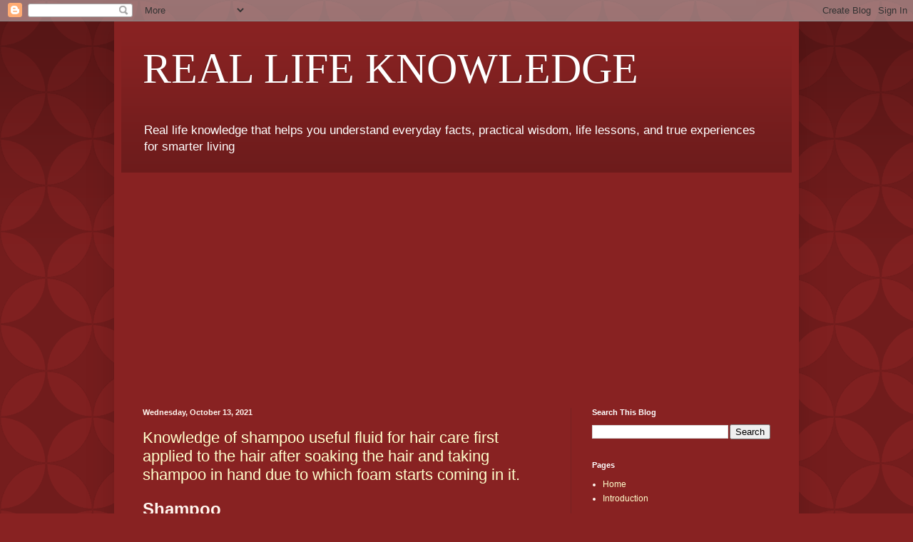

--- FILE ---
content_type: text/html; charset=UTF-8
request_url: https://www.reallifeknowledge.com/b/stats?style=BLACK_TRANSPARENT&timeRange=ALL_TIME&token=APq4FmDm1OVDhX3rflRPMEDtiNAk8zrO9kV7CJlF_XvBD3J0CAPdLXbEQ2rtBvLUz1Nn6FmLbWs30NlnViovxaO_ZzV4hsSxnw
body_size: 48
content:
{"total":2353334,"sparklineOptions":{"backgroundColor":{"fillOpacity":0.1,"fill":"#000000"},"series":[{"areaOpacity":0.3,"color":"#202020"}]},"sparklineData":[[0,73],[1,58],[2,38],[3,40],[4,39],[5,42],[6,19],[7,44],[8,57],[9,40],[10,33],[11,34],[12,71],[13,62],[14,39],[15,38],[16,56],[17,100],[18,53],[19,48],[20,62],[21,18],[22,25],[23,60],[24,55],[25,50],[26,42],[27,41],[28,49],[29,7]],"nextTickMs":38709}

--- FILE ---
content_type: text/html; charset=utf-8
request_url: https://www.google.com/recaptcha/api2/aframe
body_size: 266
content:
<!DOCTYPE HTML><html><head><meta http-equiv="content-type" content="text/html; charset=UTF-8"></head><body><script nonce="JdHnkbYQ2SyzamnSZbNoew">/** Anti-fraud and anti-abuse applications only. See google.com/recaptcha */ try{var clients={'sodar':'https://pagead2.googlesyndication.com/pagead/sodar?'};window.addEventListener("message",function(a){try{if(a.source===window.parent){var b=JSON.parse(a.data);var c=clients[b['id']];if(c){var d=document.createElement('img');d.src=c+b['params']+'&rc='+(localStorage.getItem("rc::a")?sessionStorage.getItem("rc::b"):"");window.document.body.appendChild(d);sessionStorage.setItem("rc::e",parseInt(sessionStorage.getItem("rc::e")||0)+1);localStorage.setItem("rc::h",'1768963847251');}}}catch(b){}});window.parent.postMessage("_grecaptcha_ready", "*");}catch(b){}</script></body></html>